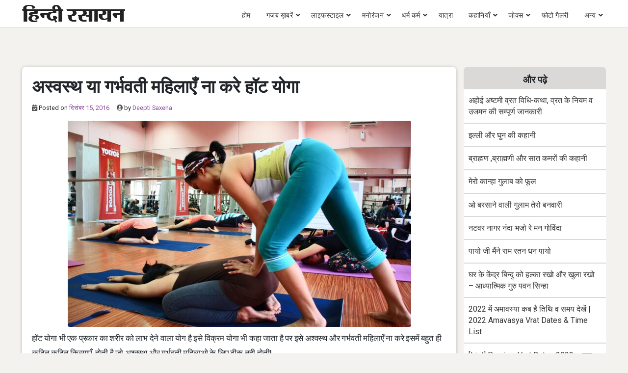

--- FILE ---
content_type: text/html; charset=UTF-8
request_url: https://www.hindirasayan.com/unfit-or-pregnant-women-avoid-hot-yoga/
body_size: 13082
content:
<!doctype html>
<html lang="hi-IN">
<head>
     
	<meta charset="UTF-8">
	<meta name="viewport" content="width=device-width, initial-scale=1, minimum-scale=1, maximum-scale=5">
	<!--<meta name="viewport" content="user-scalable=no, initial-scale=1, maximum-scale=1, minimum-scale=1, width=320, height=device-height, target-densitydpi=medium-dpi" /> -->
	<meta name="p:domain_verify" content="99a34c3b6e0e4c5061027c3a6fd218ca"/>
    <meta name="google-site-verification" content="BqIcIcuvWWoSll5ZkO-kErjjFSkP5Cs8OY5IuGlOW48" />
    <link rel="dns-prefetch" href="https://www.hindirasayan.com">
    <link rel="dns-prefetch" href="//fonts.googleapis.com" />
    <link rel="dns-prefetch" href="//fonts.gstatic.com" />
    <link rel="dns-prefetch" href="//stackpath.bootstrapcdn.com" />
    <link rel="dns-prefetch" href="//www.googletagmanager.com">
    <link rel="dns-prefetch" href="//www.google-analytics.com">
    <link rel="dns-prefetch" href="//connect.facebook.net">
    <link rel="dns-prefetch" href="//www.facebook.com">
    <link rel="dns-prefetch" href="//secure.gravatar.com">
    <link rel="dns-prefetch" href="//pagead2.googlesyndication.com">
    
    <link rel="preconnect" href="https://www.hindirasayan.com">
    <link rel="preconnect" href="//fonts.googleapis.com" />
    <link rel="preconnect" href="//fonts.gstatic.com" crossorigin="anonymous" />
    <link rel="preconnect" href="//stackpath.bootstrapcdn.com" />
    <link rel="preconnect" href="//www.googletagmanager.com">
    <link rel="preconnect" href="//www.google-analytics.com">
    <link rel="preconnect" href="//connect.facebook.net">
    <link rel="preconnect" href="//www.facebook.com">
    <link rel="preconnect" href="//secure.gravatar.com">
    <link rel="preconnect" href="//pagead2.googlesyndication.com">

    <link href="https://fonts.googleapis.com/css2?family=Roboto:wght@400;700&display=swap" rel="stylesheet">

<style>
.single-post article{
	padding:0px !important;
	background: transparent !important;
}
</style>

	<meta name='robots' content='index, follow, max-image-preview:large, max-snippet:-1, max-video-preview:-1' />
	<style>img:is([sizes="auto" i], [sizes^="auto," i]) { contain-intrinsic-size: 3000px 1500px }</style>
	
	<!-- This site is optimized with the Yoast SEO plugin v25.0 - https://yoast.com/wordpress/plugins/seo/ -->
	<title>अस्वस्थ या गर्भवती महिलाएँ ना करे हॉट योगा - Hindi Rasayan</title>
	<meta name="description" content="अस्वस्थ या गर्भवती महिलाएँ ना करे हॉट योगा - Hindi Rasayan" />
	<link rel="canonical" href="https://www.hindirasayan.com/unfit-or-pregnant-women-avoid-hot-yoga/" />
	<meta property="og:locale" content="hi_IN" />
	<meta property="og:type" content="article" />
	<meta property="og:title" content="अस्वस्थ या गर्भवती महिलाएँ ना करे हॉट योगा - Hindi Rasayan" />
	<meta property="og:description" content="अस्वस्थ या गर्भवती महिलाएँ ना करे हॉट योगा - Hindi Rasayan" />
	<meta property="og:url" content="https://www.hindirasayan.com/unfit-or-pregnant-women-avoid-hot-yoga/" />
	<meta property="og:site_name" content="Hindi Rasayan" />
	<meta property="article:published_time" content="2016-12-15T09:21:39+00:00" />
	<meta property="article:modified_time" content="2016-12-15T16:33:37+00:00" />
	<meta property="og:image" content="https://www.hindirasayan.com/wp-content/uploads/2016/12/IMG_1380.jpg" />
	<meta property="og:image:width" content="1600" />
	<meta property="og:image:height" content="1066" />
	<meta property="og:image:type" content="image/jpeg" />
	<meta name="author" content="Deepti Saxena" />
	<meta name="twitter:card" content="summary_large_image" />
	<meta name="twitter:label1" content="द्वारा लिखित" />
	<meta name="twitter:data1" content="Deepti Saxena" />
	<script type="application/ld+json" class="yoast-schema-graph">{"@context":"https://schema.org","@graph":[{"@type":"Article","@id":"https://www.hindirasayan.com/unfit-or-pregnant-women-avoid-hot-yoga/#article","isPartOf":{"@id":"https://www.hindirasayan.com/unfit-or-pregnant-women-avoid-hot-yoga/"},"author":{"name":"Deepti Saxena","@id":"https://www.hindirasayan.com/#/schema/person/57f4ffca901f56d77740e15a7ef6208e"},"headline":"अस्वस्थ या गर्भवती महिलाएँ ना करे हॉट योगा","datePublished":"2016-12-15T09:21:39+00:00","dateModified":"2016-12-15T16:33:37+00:00","mainEntityOfPage":{"@id":"https://www.hindirasayan.com/unfit-or-pregnant-women-avoid-hot-yoga/"},"wordCount":1,"commentCount":0,"publisher":{"@id":"https://www.hindirasayan.com/#organization"},"image":{"@id":"https://www.hindirasayan.com/unfit-or-pregnant-women-avoid-hot-yoga/#primaryimage"},"thumbnailUrl":"https://www.hindirasayan.com/wp-content/uploads/2016/12/IMG_1380.jpg","keywords":["body","classes","fitness","hot yoga","pressure"],"articleSection":["लाइफस्टाइल"],"inLanguage":"hi-IN","potentialAction":[{"@type":"CommentAction","name":"Comment","target":["https://www.hindirasayan.com/unfit-or-pregnant-women-avoid-hot-yoga/#respond"]}]},{"@type":"WebPage","@id":"https://www.hindirasayan.com/unfit-or-pregnant-women-avoid-hot-yoga/","url":"https://www.hindirasayan.com/unfit-or-pregnant-women-avoid-hot-yoga/","name":"अस्वस्थ या गर्भवती महिलाएँ ना करे हॉट योगा - Hindi Rasayan","isPartOf":{"@id":"https://www.hindirasayan.com/#website"},"primaryImageOfPage":{"@id":"https://www.hindirasayan.com/unfit-or-pregnant-women-avoid-hot-yoga/#primaryimage"},"image":{"@id":"https://www.hindirasayan.com/unfit-or-pregnant-women-avoid-hot-yoga/#primaryimage"},"thumbnailUrl":"https://www.hindirasayan.com/wp-content/uploads/2016/12/IMG_1380.jpg","datePublished":"2016-12-15T09:21:39+00:00","dateModified":"2016-12-15T16:33:37+00:00","description":"अस्वस्थ या गर्भवती महिलाएँ ना करे हॉट योगा - Hindi Rasayan","inLanguage":"hi-IN","potentialAction":[{"@type":"ReadAction","target":["https://www.hindirasayan.com/unfit-or-pregnant-women-avoid-hot-yoga/"]}]},{"@type":"ImageObject","inLanguage":"hi-IN","@id":"https://www.hindirasayan.com/unfit-or-pregnant-women-avoid-hot-yoga/#primaryimage","url":"https://www.hindirasayan.com/wp-content/uploads/2016/12/IMG_1380.jpg","contentUrl":"https://www.hindirasayan.com/wp-content/uploads/2016/12/IMG_1380.jpg","width":1600,"height":1066},{"@type":"WebSite","@id":"https://www.hindirasayan.com/#website","url":"https://www.hindirasayan.com/","name":"Hindi Rasayan","description":"","publisher":{"@id":"https://www.hindirasayan.com/#organization"},"potentialAction":[{"@type":"SearchAction","target":{"@type":"EntryPoint","urlTemplate":"https://www.hindirasayan.com/?s={search_term_string}"},"query-input":{"@type":"PropertyValueSpecification","valueRequired":true,"valueName":"search_term_string"}}],"inLanguage":"hi-IN"},{"@type":"Organization","@id":"https://www.hindirasayan.com/#organization","name":"Hindi Rasayan","url":"https://www.hindirasayan.com/","logo":{"@type":"ImageObject","inLanguage":"hi-IN","@id":"https://www.hindirasayan.com/#/schema/logo/image/","url":"https://www.hindirasayan.com/wp-content/uploads/2021/08/hindirasayan_logo.png","contentUrl":"https://www.hindirasayan.com/wp-content/uploads/2021/08/hindirasayan_logo.png","width":210,"height":36,"caption":"Hindi Rasayan"},"image":{"@id":"https://www.hindirasayan.com/#/schema/logo/image/"}},{"@type":"Person","@id":"https://www.hindirasayan.com/#/schema/person/57f4ffca901f56d77740e15a7ef6208e","name":"Deepti Saxena","image":{"@type":"ImageObject","inLanguage":"hi-IN","@id":"https://www.hindirasayan.com/#/schema/person/image/","url":"https://secure.gravatar.com/avatar/0645aeb68a5d13d1c5db5d59066baa6e8653a657f36dd7df28b4b0baaabc2284?s=96&d=mm&r=g","contentUrl":"https://secure.gravatar.com/avatar/0645aeb68a5d13d1c5db5d59066baa6e8653a657f36dd7df28b4b0baaabc2284?s=96&d=mm&r=g","caption":"Deepti Saxena"},"description":"Shanu Shetri - Author at www.hindirasayan.com.","url":"https://www.hindirasayan.com/author/hindrsn85/"}]}</script>
	<!-- / Yoast SEO plugin. -->


<link rel='dns-prefetch' href='//www.googletagmanager.com' />
<link rel="alternate" type="application/rss+xml" title="Hindi Rasayan &raquo; Feed" href="https://www.hindirasayan.com/feed/" />
<link rel="alternate" type="application/rss+xml" title="Hindi Rasayan &raquo; Comments Feed" href="https://www.hindirasayan.com/comments/feed/" />
<link rel="alternate" type="application/rss+xml" title="Hindi Rasayan &raquo; अस्वस्थ या गर्भवती महिलाएँ ना करे हॉट योगा Comments Feed" href="https://www.hindirasayan.com/unfit-or-pregnant-women-avoid-hot-yoga/feed/" />
<link rel="alternate" type="application/rss+xml" title="Hindi Rasayan &raquo; स्टोरी फ़ीड" href="https://www.hindirasayan.com/web-stories/feed/">
<link rel='stylesheet' id='bootstrap-css' href='https://www.hindirasayan.com/wp-content/themes/wpbstarter/assets/css/bootstrap.css?ver=4.4.1' type='text/css' media='all' />
<link rel='stylesheet' id='fontawesome-css' href='https://www.hindirasayan.com/wp-content/themes/wpbstarter/assets/css/fontawesome-all.css?ver=5.13.0' type='text/css' media='all' />
<link rel='stylesheet' id='wpbstarter-defaultcss-css' href='https://www.hindirasayan.com/wp-content/themes/wpbstarter/assets/css/default.css?ver=1.0' type='text/css' media='all' />
<link rel='stylesheet' id='wpbstarter-customcss-css' href='https://www.hindirasayan.com/wp-content/themes/wpbstarter/assets/css/custom.css?ver=1.0' type='text/css' media='all' />
<link rel='stylesheet' id='sinanav-css' href='https://www.hindirasayan.com/wp-content/themes/wpbstarter/assets/css/sina-nav.css?ver=1.0' type='text/css' media='all' />
<link rel='stylesheet' id='wpbstarter-responsive-css' href='https://www.hindirasayan.com/wp-content/themes/wpbstarter/assets/css/responsive.css?ver=2.1' type='text/css' media='all' />
<link rel='stylesheet' id='wpbstarter-style-css' href='https://www.hindirasayan.com/wp-content/themes/wpbstarter/style.css?ver=6.8.3' type='text/css' media='all' />
<link rel='stylesheet' id='tablepress-default-css' href='https://www.hindirasayan.com/wp-content/plugins/tablepress/css/build/default.css?ver=3.2.5' type='text/css' media='all' />
<!--[if lt IE 9]>
<script type="text/javascript" src="https://www.hindirasayan.com/wp-content/themes/wpbstarter/assets/js/html5.js?ver=3.7.0" id="html5hiv-js"></script>
<![endif]-->
<script type="text/javascript" src="https://www.hindirasayan.com/wp-includes/js/jquery/jquery.min.js?ver=3.7.1" id="jquery-core-js"></script>

<!-- Google tag (gtag.js) snippet added by Site Kit -->

<!-- Google Analytics snippet added by Site Kit -->
<script type="text/javascript" src="https://www.googletagmanager.com/gtag/js?id=G-BSJB8B2J58" id="google_gtagjs-js" async></script>
<script type="text/javascript" id="google_gtagjs-js-after">
/* <![CDATA[ */
window.dataLayer = window.dataLayer || [];function gtag(){dataLayer.push(arguments);}
gtag("set","linker",{"domains":["www.hindirasayan.com"]});
gtag("js", new Date());
gtag("set", "developer_id.dZTNiMT", true);
gtag("config", "G-BSJB8B2J58");
/* ]]> */
</script>

<!-- End Google tag (gtag.js) snippet added by Site Kit -->
<link rel="https://api.w.org/" href="https://www.hindirasayan.com/wp-json/" /><link rel="alternate" title="JSON" type="application/json" href="https://www.hindirasayan.com/wp-json/wp/v2/posts/5052" /><link rel="EditURI" type="application/rsd+xml" title="RSD" href="https://www.hindirasayan.com/xmlrpc.php?rsd" />
<meta name="generator" content="WordPress 6.8.3" />
<link rel='shortlink' href='https://www.hindirasayan.com/?p=5052' />
<link rel="alternate" title="oEmbed (JSON)" type="application/json+oembed" href="https://www.hindirasayan.com/wp-json/oembed/1.0/embed?url=https%3A%2F%2Fwww.hindirasayan.com%2Funfit-or-pregnant-women-avoid-hot-yoga%2F" />
<link rel="alternate" title="oEmbed (XML)" type="text/xml+oembed" href="https://www.hindirasayan.com/wp-json/oembed/1.0/embed?url=https%3A%2F%2Fwww.hindirasayan.com%2Funfit-or-pregnant-women-avoid-hot-yoga%2F&#038;format=xml" />
<meta name="generator" content="Site Kit by Google 1.154.0" /><link rel="pingback" href="https://www.hindirasayan.com/xmlrpc.php">    <style type="text/css">
        .blog-title { background-color: #f5f5f5; 
         }

        .archive-title { background-color: #f5f5f5; 
         }

        .search-title { background-color: #f5f5f5; 
         }

        .nfound-title { background-color: #f5f5f5; 
         }
    </style>
    <link rel="icon" href="https://www.hindirasayan.com/wp-content/uploads/2019/07/hindirasayan-favicon.ico" sizes="32x32" />
<link rel="icon" href="https://www.hindirasayan.com/wp-content/uploads/2019/07/hindirasayan-favicon.ico" sizes="192x192" />
<link rel="apple-touch-icon" href="https://www.hindirasayan.com/wp-content/uploads/2019/07/hindirasayan-favicon.ico" />
<meta name="msapplication-TileImage" content="https://www.hindirasayan.com/wp-content/uploads/2019/07/hindirasayan-favicon.ico" />
<!-- Global site tag (gtag.js) - Google Analytics -->
<script async src="https://www.googletagmanager.com/gtag/js?id=UA-48003167-9"></script>
<script>
  window.dataLayer = window.dataLayer || [];
  function gtag(){dataLayer.push(arguments);}
  gtag('js', new Date());

  gtag('config', 'UA-48003167-9');
</script>

</head>

<body data-rsssl=1 class="wp-singular post-template-default single single-post postid-5052 single-format-standard wp-custom-logo wp-theme-wpbstarter">
	
<div id="page" class="site sscroll">
	<a class="skip-link screen-reader-text" href="#content">Skip to content</a>
    	<header id="mastheadx" class="site-header navbar-static-top" role="banner">
        <!-- menu works -->
               <div class="nav-container">
                    <nav class="sina-nav mobile-sidebar" data-top="0">
                        <div class="container-fluid">
                    
                                            <div class="sina-nav-header">
                                            <button type="button" class="navbar-toggle" data-toggle="collapse" data-target="#navbar-menu">
                            <i class="fa fa-bars"></i>
                        </button>
                                                            <a class="sina-brand" href="https://www.hindirasayan.com/" rel="home" itemprop="url">
                                    <img src="https://www.hindirasayan.com/wp-content/uploads/2021/08/hindirasayan_logo.png" alt="Hindi Rasayan">
                                </a>
                                                </div><!-- .sina-nav-header -->

                        <!-- Collect the nav links, forms, and other content for toggling -->
                        <div id="navbar-menu" class="collapse navbar-collapse"><ul id="menu-top" class="sina-menu "><li itemscope="itemscope" itemtype="https://www.schema.org/SiteNavigationElement" id="menu-item-607" class="menu-item menu-item-type-custom menu-item-object-custom menu-item-607 nav-item"><a title="होम" href="https://hindirasayan.com/" class="nav-link">होम</a></li>
<li itemscope="itemscope" itemtype="https://www.schema.org/SiteNavigationElement" id="menu-item-14574" class="menu-item menu-item-type-taxonomy menu-item-object-category menu-item-has-children dropdown menu-item-14574 nav-item"><a title="गजब ख़बरें" href="https://www.hindirasayan.com/bizarre-hindi-news/" data-hover="dropdown" aria-haspopup="true" aria-expanded="false" class="dropdown-toggle nav-link" id="menu-item-dropdown-14574">गजब ख़बरें</a>
<ul class="dropdown-menu" aria-labelledby="menu-item-dropdown-14574" role="menu">
	<li itemscope="itemscope" itemtype="https://www.schema.org/SiteNavigationElement" id="menu-item-5813" class="menu-item menu-item-type-taxonomy menu-item-object-category menu-item-5813 nav-item"><a title="दिलचस्प" href="https://www.hindirasayan.com/interesting-facts/" class="dropdown-item">दिलचस्प</a></li>
</ul>
</li>
<li itemscope="itemscope" itemtype="https://www.schema.org/SiteNavigationElement" id="menu-item-15" class="menu-item menu-item-type-taxonomy menu-item-object-category current-post-ancestor current-menu-parent current-post-parent menu-item-has-children dropdown active menu-item-15 nav-item"><a title="लाइफस्टाइल" href="https://www.hindirasayan.com/lifestyle/" data-hover="dropdown" aria-haspopup="true" aria-expanded="false" class="dropdown-toggle nav-link" id="menu-item-dropdown-15">लाइफस्टाइल</a>
<ul class="dropdown-menu" aria-labelledby="menu-item-dropdown-15" role="menu">
	<li itemscope="itemscope" itemtype="https://www.schema.org/SiteNavigationElement" id="menu-item-4923" class="menu-item menu-item-type-taxonomy menu-item-object-category menu-item-4923 nav-item"><a title="नारी जगत" href="https://www.hindirasayan.com/women-world/" class="dropdown-item">नारी जगत</a></li>
</ul>
</li>
<li itemscope="itemscope" itemtype="https://www.schema.org/SiteNavigationElement" id="menu-item-9138" class="menu-item menu-item-type-taxonomy menu-item-object-category menu-item-has-children dropdown menu-item-9138 nav-item"><a title="मनोरंजन" href="https://www.hindirasayan.com/entertainment/" data-hover="dropdown" aria-haspopup="true" aria-expanded="false" class="dropdown-toggle nav-link" id="menu-item-dropdown-9138">मनोरंजन</a>
<ul class="dropdown-menu" aria-labelledby="menu-item-dropdown-9138" role="menu">
	<li itemscope="itemscope" itemtype="https://www.schema.org/SiteNavigationElement" id="menu-item-19317" class="menu-item menu-item-type-taxonomy menu-item-object-category menu-item-19317 nav-item"><a title="डायलॉग्स" href="https://www.hindirasayan.com/entertainment/dialogues/" class="dropdown-item">डायलॉग्स</a></li>
</ul>
</li>
<li itemscope="itemscope" itemtype="https://www.schema.org/SiteNavigationElement" id="menu-item-14" class="menu-item menu-item-type-taxonomy menu-item-object-category menu-item-has-children dropdown menu-item-14 nav-item"><a title="धर्म कर्म" href="https://www.hindirasayan.com/religion/" data-hover="dropdown" aria-haspopup="true" aria-expanded="false" class="dropdown-toggle nav-link" id="menu-item-dropdown-14">धर्म कर्म</a>
<ul class="dropdown-menu" aria-labelledby="menu-item-dropdown-14" role="menu">
	<li itemscope="itemscope" itemtype="https://www.schema.org/SiteNavigationElement" id="menu-item-12" class="menu-item menu-item-type-taxonomy menu-item-object-category menu-item-12 nav-item"><a title="ज्योतिष" href="https://www.hindirasayan.com/astrology/" class="dropdown-item">ज्योतिष</a></li>
	<li itemscope="itemscope" itemtype="https://www.schema.org/SiteNavigationElement" id="menu-item-16993" class="menu-item menu-item-type-taxonomy menu-item-object-category menu-item-16993 nav-item"><a title="वास्तु" href="https://www.hindirasayan.com/astrology/vastu-tips/" class="dropdown-item">वास्तु</a></li>
	<li itemscope="itemscope" itemtype="https://www.schema.org/SiteNavigationElement" id="menu-item-17413" class="menu-item menu-item-type-taxonomy menu-item-object-category menu-item-17413 nav-item"><a title="धार्मिक कथाएं" href="https://www.hindirasayan.com/religion/dharmik-kathayen/" class="dropdown-item">धार्मिक कथाएं</a></li>
	<li itemscope="itemscope" itemtype="https://www.schema.org/SiteNavigationElement" id="menu-item-14575" class="menu-item menu-item-type-taxonomy menu-item-object-category menu-item-14575 nav-item"><a title="महाभारत की कथाएँ" href="https://www.hindirasayan.com/religion/dharmik-kathayen/mahabharat-stories/" class="dropdown-item">महाभारत की कथाएँ</a></li>
	<li itemscope="itemscope" itemtype="https://www.schema.org/SiteNavigationElement" id="menu-item-18" class="menu-item menu-item-type-taxonomy menu-item-object-category menu-item-18 nav-item"><a title="हिंदी तिथि" href="https://www.hindirasayan.com/hindi-tithi/" class="dropdown-item">हिंदी तिथि</a></li>
	<li itemscope="itemscope" itemtype="https://www.schema.org/SiteNavigationElement" id="menu-item-19319" class="menu-item menu-item-type-taxonomy menu-item-object-category menu-item-has-children dropdown menu-item-19319 nav-item"><a title="पूजा-पाठ" href="https://www.hindirasayan.com/religion/worship/" class="dropdown-item">पूजा-पाठ</a>
	<ul class="dropdown-menu" aria-labelledby="menu-item-dropdown-14" role="menu">
		<li itemscope="itemscope" itemtype="https://www.schema.org/SiteNavigationElement" id="menu-item-19323" class="menu-item menu-item-type-taxonomy menu-item-object-category menu-item-has-children dropdown menu-item-19323 nav-item"><a title="व्रत त्यौहार" href="https://www.hindirasayan.com/religion/worship/vrat-festivals/" class="dropdown-item">व्रत त्यौहार</a>
		<ul class="dropdown-menu" aria-labelledby="menu-item-dropdown-14" role="menu">
			<li itemscope="itemscope" itemtype="https://www.schema.org/SiteNavigationElement" id="menu-item-19622" class="menu-item menu-item-type-taxonomy menu-item-object-category menu-item-19622 nav-item"><a title="एकादशी" href="https://www.hindirasayan.com/religion/worship/vrat-festivals/ekadashi/" class="dropdown-item">एकादशी</a></li>
			<li itemscope="itemscope" itemtype="https://www.schema.org/SiteNavigationElement" id="menu-item-19322" class="menu-item menu-item-type-taxonomy menu-item-object-category dropdown menu-item-19322 nav-item"><a title="व्रत कथा" href="https://www.hindirasayan.com/religion/worship/vrat-festivals/vrat-katha/" class="dropdown-item">व्रत कथा</a></li>
		</ul>
</li>
		<li itemscope="itemscope" itemtype="https://www.schema.org/SiteNavigationElement" id="menu-item-19320" class="menu-item menu-item-type-taxonomy menu-item-object-category menu-item-19320 nav-item"><a title="आरतियाँ" href="https://www.hindirasayan.com/religion/worship/aarti-sangrah/" class="dropdown-item">आरतियाँ</a></li>
		<li itemscope="itemscope" itemtype="https://www.schema.org/SiteNavigationElement" id="menu-item-19321" class="menu-item menu-item-type-taxonomy menu-item-object-category menu-item-19321 nav-item"><a title="चालीसा" href="https://www.hindirasayan.com/religion/worship/chalisa/" class="dropdown-item">चालीसा</a></li>
	</ul>
</li>
</ul>
</li>
<li itemscope="itemscope" itemtype="https://www.schema.org/SiteNavigationElement" id="menu-item-4629" class="menu-item menu-item-type-taxonomy menu-item-object-category menu-item-4629 nav-item"><a title="यात्रा" href="https://www.hindirasayan.com/journey/" class="nav-link">यात्रा</a></li>
<li itemscope="itemscope" itemtype="https://www.schema.org/SiteNavigationElement" id="menu-item-14572" class="menu-item menu-item-type-taxonomy menu-item-object-category menu-item-has-children dropdown menu-item-14572 nav-item"><a title="कहानियाँ" href="https://www.hindirasayan.com/stories/" data-hover="dropdown" aria-haspopup="true" aria-expanded="false" class="dropdown-toggle nav-link" id="menu-item-dropdown-14572">कहानियाँ</a>
<ul class="dropdown-menu" aria-labelledby="menu-item-dropdown-14572" role="menu">
	<li itemscope="itemscope" itemtype="https://www.schema.org/SiteNavigationElement" id="menu-item-16994" class="menu-item menu-item-type-taxonomy menu-item-object-category menu-item-16994 nav-item"><a title="प्रेरक कहानियां" href="https://www.hindirasayan.com/stories/motivational-stories/" class="dropdown-item">प्रेरक कहानियां</a></li>
	<li itemscope="itemscope" itemtype="https://www.schema.org/SiteNavigationElement" id="menu-item-14573" class="menu-item menu-item-type-taxonomy menu-item-object-category menu-item-14573 nav-item"><a title="नैतिक कहानियाँ" href="https://www.hindirasayan.com/stories/moral-stories/" class="dropdown-item">नैतिक कहानियाँ</a></li>
	<li itemscope="itemscope" itemtype="https://www.schema.org/SiteNavigationElement" id="menu-item-16995" class="menu-item menu-item-type-taxonomy menu-item-object-category menu-item-16995 nav-item"><a title="तेनालीराम की कहानियां" href="https://www.hindirasayan.com/stories/tenali-raman-short-stories/" class="dropdown-item">तेनालीराम की कहानियां</a></li>
	<li itemscope="itemscope" itemtype="https://www.schema.org/SiteNavigationElement" id="menu-item-16996" class="menu-item menu-item-type-taxonomy menu-item-object-category menu-item-16996 nav-item"><a title="अकबर बीरबल की कहानियाँ" href="https://www.hindirasayan.com/stories/akbar-birbal-story/" class="dropdown-item">अकबर बीरबल की कहानियाँ</a></li>
</ul>
</li>
<li itemscope="itemscope" itemtype="https://www.schema.org/SiteNavigationElement" id="menu-item-11" class="menu-item menu-item-type-taxonomy menu-item-object-category menu-item-has-children dropdown menu-item-11 nav-item"><a title="जोक्स" href="https://www.hindirasayan.com/jokes/" data-hover="dropdown" aria-haspopup="true" aria-expanded="false" class="dropdown-toggle nav-link" id="menu-item-dropdown-11">जोक्स</a>
<ul class="dropdown-menu" aria-labelledby="menu-item-dropdown-11" role="menu">
	<li itemscope="itemscope" itemtype="https://www.schema.org/SiteNavigationElement" id="menu-item-15368" class="menu-item menu-item-type-taxonomy menu-item-object-category menu-item-15368 nav-item"><a title="फनी फोटो" href="https://www.hindirasayan.com/funny-photos/" class="dropdown-item">फनी फोटो</a></li>
</ul>
</li>
<li itemscope="itemscope" itemtype="https://www.schema.org/SiteNavigationElement" id="menu-item-19316" class="menu-item menu-item-type-taxonomy menu-item-object-category menu-item-19316 nav-item"><a title="फोटो गैलरी" href="https://www.hindirasayan.com/photogallery/" class="nav-link">फोटो गैलरी</a></li>
<li itemscope="itemscope" itemtype="https://www.schema.org/SiteNavigationElement" id="menu-item-4134" class="menu-item menu-item-type-custom menu-item-object-custom menu-item-has-children dropdown menu-item-4134 nav-item"><a title="अन्य" href="#अन्य" data-hover="dropdown" aria-haspopup="true" aria-expanded="false" class="dropdown-toggle nav-link" id="menu-item-dropdown-4134">अन्य</a>
<ul class="dropdown-menu" aria-labelledby="menu-item-dropdown-4134" role="menu">
	<li itemscope="itemscope" itemtype="https://www.schema.org/SiteNavigationElement" id="menu-item-7" class="menu-item menu-item-type-taxonomy menu-item-object-category menu-item-7 nav-item"><a title="सुविचार" href="https://www.hindirasayan.com/suvichar/" class="dropdown-item">सुविचार</a></li>
	<li itemscope="itemscope" itemtype="https://www.schema.org/SiteNavigationElement" id="menu-item-9299" class="menu-item menu-item-type-taxonomy menu-item-object-category menu-item-9299 nav-item"><a title="समाचार" href="https://www.hindirasayan.com/hindi-news/" class="dropdown-item">समाचार</a></li>
	<li itemscope="itemscope" itemtype="https://www.schema.org/SiteNavigationElement" id="menu-item-17" class="menu-item menu-item-type-taxonomy menu-item-object-category menu-item-17 nav-item"><a title="स्‍वास्‍थ्‍य टिप्‍स" href="https://www.hindirasayan.com/health-tips/" class="dropdown-item">स्‍वास्‍थ्‍य टिप्‍स</a></li>
	<li itemscope="itemscope" itemtype="https://www.schema.org/SiteNavigationElement" id="menu-item-4133" class="menu-item menu-item-type-taxonomy menu-item-object-category menu-item-4133 nav-item"><a title="लज़ीज़ पकवान" href="https://www.hindirasayan.com/laziz-food/" class="dropdown-item">लज़ीज़ पकवान</a></li>
	<li itemscope="itemscope" itemtype="https://www.schema.org/SiteNavigationElement" id="menu-item-8995" class="menu-item menu-item-type-taxonomy menu-item-object-category menu-item-8995 nav-item"><a title="सोशल मीडिया" href="https://www.hindirasayan.com/social-media/" class="dropdown-item">सोशल मीडिया</a></li>
	<li itemscope="itemscope" itemtype="https://www.schema.org/SiteNavigationElement" id="menu-item-10" class="menu-item menu-item-type-taxonomy menu-item-object-category menu-item-10 nav-item"><a title="खेत खलियान" href="https://www.hindirasayan.com/agriculture/" class="dropdown-item">खेत खलियान</a></li>
	<li itemscope="itemscope" itemtype="https://www.schema.org/SiteNavigationElement" id="menu-item-8" class="menu-item menu-item-type-taxonomy menu-item-object-category menu-item-8 nav-item"><a title="कविताएँ" href="https://www.hindirasayan.com/poem/" class="dropdown-item">कविताएँ</a></li>
	<li itemscope="itemscope" itemtype="https://www.schema.org/SiteNavigationElement" id="menu-item-22114" class="menu-item menu-item-type-taxonomy menu-item-object-category menu-item-22114 nav-item"><a title="जीवन परिचय" href="https://www.hindirasayan.com/biography/" class="dropdown-item">जीवन परिचय</a></li>
	<li itemscope="itemscope" itemtype="https://www.schema.org/SiteNavigationElement" id="menu-item-13" class="menu-item menu-item-type-taxonomy menu-item-object-category menu-item-13 nav-item"><a title="टेक्नोलॉजी" href="https://www.hindirasayan.com/technology/" class="dropdown-item">टेक्नोलॉजी</a></li>
	<li itemscope="itemscope" itemtype="https://www.schema.org/SiteNavigationElement" id="menu-item-4217" class="menu-item menu-item-type-post_type menu-item-object-page menu-item-4217 nav-item"><a title="About Us" href="https://www.hindirasayan.com/about-us/" class="dropdown-item">About Us</a></li>
	<li itemscope="itemscope" itemtype="https://www.schema.org/SiteNavigationElement" id="menu-item-4218" class="menu-item menu-item-type-post_type menu-item-object-page menu-item-4218 nav-item"><a title="Contact Us" href="https://www.hindirasayan.com/contact-us/" class="dropdown-item">Contact Us</a></li>
	<li itemscope="itemscope" itemtype="https://www.schema.org/SiteNavigationElement" id="menu-item-4145" class="menu-item menu-item-type-post_type menu-item-object-page menu-item-4145 nav-item"><a title="Privacy Policy" href="https://www.hindirasayan.com/privacy-policy/" class="dropdown-item">Privacy Policy</a></li>
</ul>
</li>
</ul></div>                        <div class="extension-nav">
                        <ul>
                        
                
                        
                        </ul>
                    </div><!-- .extension-nav Right Side button-->
                </div> <!-- .container -->

            
            
            </nav> <!-- .navend -->
        </div> <!-- .nav-container -->       <!-- .menu work ends -->
	</header><!-- #masthead -->
    
	<div id="content" class="site-content">
                




	<div id="primary" class="content-area wpbstarter-content-area-padding">
		<main id="main" class="site-main">
		<div class="container-fluid cut-container-pad">
			<div class="row">
				<div class="col-lg-9">
					
<article id="post-5052" class="post-5052 post type-post status-publish format-standard has-post-thumbnail hentry category-lifestyle tag-body tag-classes tag-fitness tag-hot-yoga tag-pressure">
	<div class="inside-article no-topborder breakpost-listbox">
			<header class="entry-header">
		<p id="breadcrumbs"></p><h1 class="entry-title">अस्वस्थ या गर्भवती महिलाएँ ना करे हॉट योगा</h1>			<div class="entry-meta">
				<span class="posted-on"><i class="fas fa-calendar-check" aria-hidden="true"></i> Posted on <a href="https://www.hindirasayan.com/unfit-or-pregnant-women-avoid-hot-yoga/" rel="bookmark"><time class="entry-date published" datetime="2016-12-15T14:51:39+05:30">दिसंबर 15, 2016</time><time class="updated" datetime="2016-12-15T22:03:37+05:30">December 15, 2016</time></a></span><span class="byline"><i class="fas fa-user-circle" aria-hidden="true"></i> by <span class="author vcard"><a class="url fn n" href="https://www.hindirasayan.com/author/hindrsn85/">Deepti Saxena</a></span></span>			</div><!-- .entry-meta -->
			</header><!-- .entry-header -->


	<div class="entry-thumb mb-2 d-flex justify-content-center">
                            <span itemprop="image" itemscope itemtype="https://schema.org/ImageObject">
                                            <img src="https://www.hindirasayan.com/wp-content/uploads/2016/12/IMG_1380-700x420.jpg"   title="अस्वस्थ या गर्भवती महिलाएँ ना करे हॉट योगा (  ) " class="rounded img-fluid" alt="अस्वस्थ या गर्भवती महिलाएँ ना करे हॉट योगा (  )"  />
                

                                <meta itemprop="url" content="https://www.hindirasayan.com/wp-content/uploads/2016/12/IMG_1380.jpg">
                <meta itemprop='width' content='700'/>
                <meta itemprop='height' content='420'/>
                </span>
                

</div>	


	<div class="entry-content ulol">
		<p>हॉट योगा भी एक प्रकार का शरीर को लाभ देने वाला योग है इसे विक्रम योगा भी कहा जाता है पर इसे अश्वस्थ और गर्भवती महिलाएँ ना करे इसमें बहुत ही कठिन कठिन क्रियाएँ  होती है जो अश्वस्थ और गर्भवती महिलाओ के लिए ठीक नही होती|</p>
<h3>क्या होता है हॉट योगा में :</h3>
<ul>
<li>इस योग में 26 मुद्राए होती है जो की बहुत ही कठिन होती है इसे बंद कमरे में 40 प्रतिशत की गर्मी में किया जाता है |</li>
<li>इन मुद्राओ को करने के लिए एक श्वस्थ शरीर और अच्छी मांसपेशियों का होना जरुरी है|</li>
<li>इस योग में लगने वाले प्रेशर को इसप्रकार निर्धारित किया जाता है की इससे हार्टबिट की सख्या बढाई जा सके और मांसपेशियों को थकाया जा सके|</li>
<li>यह मांसपेशियों को संकुचित कर  देने वाला योग है |</li>
</ul>
<h3>क्यों न करे अश्वस्थ और गर्भवती इस योगा को:</h3>
<ul>
<li>इसमें की जाने वाली मुद्राए बहुत ही थका देने वाली होती है इसी कारण यह हर व्यक्ति के लिए नही होती है|</li>
<li>आपको किसी भी प्रकार की बिमारी हो या आप गर्भवती है तो इसे कतई न करे  या अपने डॉक्टर की सलाह ले जरुर करने से पहले|</li>
</ul>
<h3>ऐसा  होने पर तुरंत रोक दे योगा:</h3>
<p>यदि आप जा रहे हो हॉट योगा क्लासेस और आपको योग के दौरान चक्कर आए या अधिक थकान होने लगे तो हॉट योगा तुरंत ही बंद करदे और अधिक से अधिक मात्रा में पानी पीजिए</p>
<p>&nbsp;</p>
 	</div><!-- .entry-content -->
</div><!-- inside-article -->

<div class="entry-content ulol bg-lipurple">
 No Data 
</div>
<!-- .entry-content -->
<div id="shareon">
    Share on
<a href="https://web.whatsapp.com/send?text=https://www.hindirasayan.com/unfit-or-pregnant-women-avoid-hot-yoga/" class="btn btn-social-min btn-success btn-rounded-full" target="_blank"><i class="fab fa-whatsapp"></i></a>
<a href="https://www.facebook.com/sharer/sharer.php?u=https://www.hindirasayan.com/unfit-or-pregnant-women-avoid-hot-yoga/" class="btn btn-social-min btn-facebook btn-rounded-full" target="_blank"><i class="fab fa-facebook-f"></i></a>
</div>	
</article><!-- #post- -->



	<nav class="navigation post-navigation" aria-label="Posts">
		<h2 class="screen-reader-text">Post navigation</h2>
		<div class="nav-links"><div class="nav-previous"><a href="https://www.hindirasayan.com/is-hinding-in-your-kichen-to-treat-cold/" rel="prev">अपने किचन में है छुपा इस जुकाम का इलाज</a></div><div class="nav-next"><a href="https://www.hindirasayan.com/the-marriage-of-lord-hanuman/" rel="next">हनुमान जी भी बंधे थे विवाह बंधन में</a></div></div>
	</nav>
							<div class="clearfix"></div>
							<footer class="entry-footer inside-article mb-4">
								<span class="cat-links">Posted in <a href="https://www.hindirasayan.com/lifestyle/" rel="category tag">लाइफस्टाइल</a></span><span class="tags-links">Tagged <a href="https://www.hindirasayan.com/tag/body/" rel="tag">body</a>, <a href="https://www.hindirasayan.com/tag/classes/" rel="tag">classes</a>, <a href="https://www.hindirasayan.com/tag/fitness/" rel="tag">fitness</a>, <a href="https://www.hindirasayan.com/tag/hot-yoga/" rel="tag">hot yoga</a>, <a href="https://www.hindirasayan.com/tag/pressure/" rel="tag">pressure</a></span>							</footer><!-- .entry-footer -->

                            
<div id="comments" class="comments-area mt-3 breakpost-listbox">

    
    	<div id="respond" class="comment-respond">
		<h3 id="reply-title" class="comment-reply-title">Leave a Reply <small><a rel="nofollow" id="cancel-comment-reply-link" href="/unfit-or-pregnant-women-avoid-hot-yoga/#respond" style="display:none;">Cancel Reply</a></small></h3><form action="https://www.hindirasayan.com/wp-comments-post.php" method="post" id="commentform" class="comment-form"><p class="comment-notes"><span id="email-notes">Your email address will not be published.</span> <span class="required-field-message">Required fields are marked <span class="required">*</span></span></p><p><textarea placeholder="Start typing..." id="comment" class="form-control" name="comment" cols="45" rows="8" aria-required="true"></textarea></p><p class="form-allowed-tags">You may use these <abbr title="HyperText Markup Language">HTML</abbr> tags and attributes:</p><div class="alert alert-info">&lt;a href=&quot;&quot; title=&quot;&quot;&gt; &lt;abbr title=&quot;&quot;&gt; &lt;acronym title=&quot;&quot;&gt; &lt;b&gt; &lt;blockquote cite=&quot;&quot;&gt; &lt;cite&gt; &lt;code&gt; &lt;del datetime=&quot;&quot;&gt; &lt;em&gt; &lt;i&gt; &lt;q cite=&quot;&quot;&gt; &lt;s&gt; &lt;strike&gt; &lt;strong&gt; </div><p class="comment-form-author"><label for="author">Name <span class="required">*</span></label> <input id="author" name="author" type="text" value="" size="30" maxlength="245" autocomplete="name" required /></p>
<p class="comment-form-email"><label for="email">Email <span class="required">*</span></label> <input id="email" name="email" type="email" value="" size="30" maxlength="100" aria-describedby="email-notes" autocomplete="email" required /></p>
<p class="comment-form-url"><label for="url">Website</label> <input id="url" name="url" type="url" value="" size="30" maxlength="200" autocomplete="url" /></p>
<p class="form-submit"><input name="submit" type="submit" id="commentsubmit" class="submit" value="Post Comment" /> <input type='hidden' name='comment_post_ID' value='5052' id='comment_post_ID' />
<input type='hidden' name='comment_parent' id='comment_parent' value='0' />
</p></form>	</div><!-- #respond -->
	
</div><!-- #comments -->


				</div>

				<div id="sidebarcol" class="col-lg-3">
					
<aside id="secondary" class="widget-area">
	
		<section id="recent-posts-3" class="widget widget_recent_entries">
		<h4 class="widget-title">और पढ़े</h4>
		<ul>
											<li>
					<a href="https://www.hindirasayan.com/ahoi-ashtami-vrat-vidhi-katha/">अहोई अष्टमी व्रत विधि-कथा, व्रत के नियम व उजमन की सम्पूर्ण जानकारी</a>
									</li>
											<li>
					<a href="https://www.hindirasayan.com/illi-or-ghun-ki-kahani/">इल्ली और घुन की कहानी</a>
									</li>
											<li>
					<a href="https://www.hindirasayan.com/brahaman-brahamani-or-saat-kamron-ki-kahani/">ब्राह्मण ,ब्राह्मणी और सात कमरों की कहानी</a>
									</li>
											<li>
					<a href="https://www.hindirasayan.com/mero-kanha-gulab-ka-phool/">मेरो कान्हा गुलाब को फूल</a>
									</li>
											<li>
					<a href="https://www.hindirasayan.com/o-barsane-wali-ghulam-tero-banwari/">ओ बरसाने वाली गुलाम तेरो बनवारी</a>
									</li>
											<li>
					<a href="https://www.hindirasayan.com/%e0%a4%a8%e0%a4%9f%e0%a4%b5%e0%a4%b0-%e0%a4%a8%e0%a4%be%e0%a4%97%e0%a4%b0-%e0%a4%a8%e0%a4%82%e0%a4%a6%e0%a4%be-%e0%a4%ad%e0%a4%9c%e0%a5%8b-%e0%a4%b0%e0%a5%87-%e0%a4%ae%e0%a4%a8-%e0%a4%97%e0%a5%8b/">नटवर नागर नंदा भजो रे मन गोविंदा</a>
									</li>
											<li>
					<a href="https://www.hindirasayan.com/%e0%a4%aa%e0%a4%be%e0%a4%af%e0%a5%8b-%e0%a4%9c%e0%a5%80-%e0%a4%ae%e0%a5%88%e0%a4%82%e0%a4%a8%e0%a5%87-%e0%a4%b0%e0%a4%be%e0%a4%ae-%e0%a4%b0%e0%a4%a4%e0%a4%a8-%e0%a4%a7%e0%a4%a8-%e0%a4%aa%e0%a4%be/">पायो जी मैंने राम रतन धन पायो</a>
									</li>
											<li>
					<a href="https://www.hindirasayan.com/national-conference-on-astrology-vastu-its-mohannagar-ghaziabad/">घर के केंद्र बिन्दु को हल्का रखो और खुला रखो &#8211; आध्यात्मिक गुरु पवन सिन्हा</a>
									</li>
											<li>
					<a href="https://www.hindirasayan.com/amavasya-2022-dates/">2022 में अमावस्या कब है तिथि व समय देखें | 2022 Amavasya Vrat Dates &#038; Time List</a>
									</li>
											<li>
					<a href="https://www.hindirasayan.com/purnima-vrat-dates/">[List] Purnima Vrat Dates 2022 &#8211; कब कौन सी पूर्णिमा तिथि हैं पूरी लिस्ट यहाँ देखें</a>
									</li>
					</ul>

		</section></aside><!-- #secondary -->
				</div>
			</div>
		</div>
		

		</main><!-- #main -->
	</div><!-- #primary -->

	

	</div><!-- #content -->

    	<footer id="colophon" class="site-footer">
		<div class="site-info">
			©2016-2023 HindiRasayan.com (हिन्दी रसायन). All rights reserved.<a href="#">
				
			</a>
		</div><!-- .site-info -->
	</footer><!-- #colophon -->
</div><!-- #page -->

<script type="speculationrules">
{"prefetch":[{"source":"document","where":{"and":[{"href_matches":"\/*"},{"not":{"href_matches":["\/wp-*.php","\/wp-admin\/*","\/wp-content\/uploads\/*","\/wp-content\/*","\/wp-content\/plugins\/*","\/wp-content\/themes\/wpbstarter\/*","\/*\\?(.+)"]}},{"not":{"selector_matches":"a[rel~=\"nofollow\"]"}},{"not":{"selector_matches":".no-prefetch, .no-prefetch a"}}]},"eagerness":"conservative"}]}
</script>
<script type="text/javascript" src="https://www.hindirasayan.com/wp-content/themes/wpbstarter/assets/js/sina-nav.js?ver=2.1.0" id="sinanavjs-js"></script>
<script type="text/javascript" src="https://www.hindirasayan.com/wp-content/themes/wpbstarter/assets/js/bootstrap.bundle.min.js?ver=4.4.1" id="bootstrap-bundled-js-js"></script>
<script type="text/javascript" src="https://www.hindirasayan.com/wp-content/themes/wpbstarter/assets/js/navigation.js?ver=1.0" id="wpbstarter-navigationjs-js"></script>
<script type="text/javascript" src="https://www.hindirasayan.com/wp-content/themes/wpbstarter/assets/js/theme-script.js?ver=6.8.3" id="wpbstarter-themejs-js"></script>
<script type="text/javascript" src="https://www.hindirasayan.com/wp-content/themes/wpbstarter/assets/js/skip-link-focus-fix.js?ver=1.0" id="wpbstarter-skip-link-focus-fix-js-js"></script>
<script type="text/javascript" src="https://www.hindirasayan.com/wp-content/themes/wpbstarter/assets/js/main.js?ver=1.0" id="wpbstarter-main-js-js"></script>
<script type="text/javascript" src="https://www.hindirasayan.com/wp-includes/js/comment-reply.min.js?ver=6.8.3" id="comment-reply-js" async="async" data-wp-strategy="async"></script>

</body>
</html>


<!-- Page cached by LiteSpeed Cache 7.6.2 on 2026-01-14 09:18:04 -->

--- FILE ---
content_type: text/css
request_url: https://www.hindirasayan.com/wp-content/themes/wpbstarter/assets/css/default.css?ver=1.0
body_size: 1292
content:
body {
	margin:0;
	overflow-x: hidden; 
	width: 100vw;
	font-size: 16px;
	font-weight: 400;
	background-color: #fff /*#f9f4fb #eee2f1*/;
    font-family: Roboto,Helvetica Neue,Arial,sans-serif

}

img {
    max-width: 100%;
    height: auto;
}
#breadcrumbs, p#breadcrumbs{
	font-size: 14px;
	margin-bottom: 0.3rem;
}
.single #breadcrumbs, .single p#breadcrumbs, .single p#breadcrumbs a{
    color: #bdbdbd;
}
.single #breadcrumbs:hover, .single p#breadcrumbs:hover, .single p#breadcrumbs a:hover{
    color: #8c489f;
}
p {
    font-size: 17px;
    line-height: 1.8;
    letter-spacing: -0.2px;;
    /*word-spacing: 0.5px;*/
    text-align: left;
    margin-bottom: 1.6rem;
}
a:hover {
	text-decoration: none;
}
input:focus, textarea:focus, button:focus, .form-control:focus, .btn.focus, .btn:focus, a:focus, button:focus, .search-box input.form-control:focus, button.close-search:focus {
	outline: none;
	border: 1px dashed #999999;
}
/*--------------------------------------------------------------
# Accessibility
--------------------------------------------------------------*/
/* Text meant only for screen readers. */
.screen-reader-text {
	border: 0;
	clip: rect(1px, 1px, 1px, 1px);
	clip-path: inset(50%);
	height: 1px;
	margin: -1px;
	overflow: hidden;
	padding: 0;
	position: absolute !important;
	width: 1px;
	word-wrap: normal !important; /* Many screen reader and browser combinations announce broken words as they would appear visually. */
}

.screen-reader-text:focus {
	background-color: #f1f1f1;
	border-radius: 3px;
	box-shadow: 0 0 2px 2px rgba(0, 0, 0, 0.6);
	clip: auto !important;
	clip-path: none;
	color: #21759b;
	display: block;
	font-size: 14px;
	font-size: 0.875rem;
	font-weight: bold;
	height: auto;
	left: 5px;
	line-height: normal;
	padding: 15px 23px 14px;
	text-decoration: none;
	top: 5px;
	width: auto;
	z-index: 100000;
	/* Above WP toolbar. */
}

/* Do not show the outline on the skip link target. */
#content[tabindex="-1"]:focus {
	outline: 0;
}

/*--------------------------------------------------------------
# Alignments
--------------------------------------------------------------*/
.alignleft {
	display: inline;
	float: left;
	margin-right: 1.5em;
}

.alignright {
	display: inline;
	float: right;
	margin-left: 1.5em;
}

.aligncenter {
	clear: both;
	display: block;
	margin-left: auto;
	margin-right: auto;
}


/*--------------------------------------------------------------
# Widgets
--------------------------------------------------------------*/
.widget {
	margin: 0 0 1.5em;
	/* Make sure select elements fit in widgets. */
}

.widget select {
	max-width: 100%;
}

.widget > form > span.search-addon, .page-content > form > span.search-addon {
    display: none;
}

/*--------------------------------------------------------------
# Content
--------------------------------------------------------------*/
/*--------------------------------------------------------------
## Posts and pages
--------------------------------------------------------------*/
.sticky {
	display: block;
}

.hentry {
	margin: 0 0 1.5em;
}

.updated:not(.published) {
	display: none;
}

.page-content,
.entry-summary {
	margin: 1.5em 0 0;
}

.page-links {
	clear: both;
	margin: 0 0 1.5em;
}

/*--------------------------------------------------------------
## Comments
--------------------------------------------------------------*/
.media-body {
	max-width: 100%;
}
.comments-title {
    font-size: 1.125rem;
}

.comment-content a {
	word-wrap: break-word;
}

.comment-content.card-block {
    padding: 20px;
}

.comment-body .pull-left {
    padding-right: 0.625rem;
}

.bypostauthor {
	display: block;
}

/*--------------------------------------------------------------
# Infinite scroll
--------------------------------------------------------------*/
/* Globally hidden elements when Infinite Scroll is supported and in use. */
.infinite-scroll .posts-navigation,
.infinite-scroll.neverending .site-footer {
	/* Theme Footer (when set to scrolling) */
	display: none;
}

/* When Infinite Scroll has reached its end we need to re-display elements that were hidden (via .neverending) before. */
.infinity-end.neverending .site-footer {
	display: block;
}

/*--------------------------------------------------------------
# Media
--------------------------------------------------------------*/
.page-content .wp-smiley,
.entry-content .wp-smiley,
.comment-content .wp-smiley {
	border: none;
	margin-bottom: 0;
	margin-top: 0;
	padding: 0;
}

/* Make sure embeds and iframes fit their containers. */
embed,
iframe,
object {
	max-width: 100%;
}

/* Make sure logo link wraps around logo image. */
.custom-logo-link {
	display: inline-block;
}

/*--------------------------------------------------------------
## Captions
--------------------------------------------------------------*/
.wp-caption {
	margin-bottom: 1.5em;
	max-width: 100%;
}

.wp-caption img[class*="wp-image-"] {
	display: block;
	margin-left: auto;
	margin-right: auto;
    margin-bottom: -9px;	
}

.wp-caption .wp-caption-text {
	margin: .8075em 0;
	font-size: 14px;
    color: #a09f9f;
}

.wp-caption-text {
	text-align: center;
}

/*--------------------------------------------------------------
## Galleries
--------------------------------------------------------------*/
.gallery {
	margin-bottom: 1.5em;
}

.gallery-item {
	display: inline-block;
	text-align: center;
	vertical-align: top;
	width: 100%;
}

.gallery-columns-2 .gallery-item {
	max-width: 50%;
}

.gallery-columns-3 .gallery-item {
	max-width: 33.33%;
}

.gallery-columns-4 .gallery-item {
	max-width: 25%;
}

.gallery-columns-5 .gallery-item {
	max-width: 20%;
}

.gallery-columns-6 .gallery-item {
	max-width: 16.66%;
}

.gallery-columns-7 .gallery-item {
	max-width: 14.28%;
}

.gallery-columns-8 .gallery-item {
	max-width: 12.5%;
}

.gallery-columns-9 .gallery-item {
	max-width: 11.11%;
}

.gallery-caption {
	display: block;
}


/*--------------------------------------------------------------
## Search
--------------------------------------------------------------*/

.search-box.searchmod {
    position: fixed;
    top: 63px;
    left: 0;
    height: 63px;
    width: 100%;
    padding: 9px 30px;
    border-radius: 0px;
    border: none;
    z-index: 9999;
}

.search-addon {
    display: none;
}

.search-box.searchmod form .search-addon {
    display: block;
}
.sina-nav .widget-bar {
	visibility: hidden;
}
.sina-nav .widget-bar.on {
	visibility: visible;
}
button.close-search {
	border:none;
}

